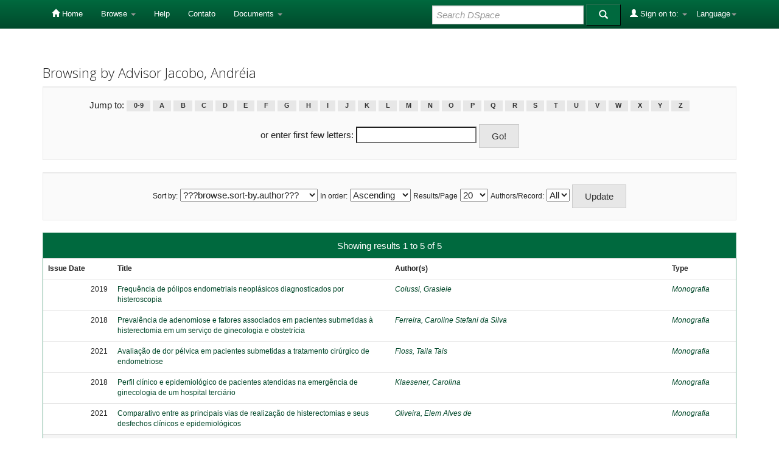

--- FILE ---
content_type: text/html;charset=UTF-8
request_url: https://rd.uffs.edu.br/browse?type=advisor&order=ASC&rpp=20&value=Jacobo%2C+Andr%C3%A9ia
body_size: 3902
content:


















<!DOCTYPE html>
<html>
    <head>
        <title>Repositorio Digital UFFS: Browsing DSpace</title>
        <meta http-equiv="Content-Type" content="text/html; charset=UTF-8" />
        <meta name="Generator" content="DSpace 5.2" />
        <meta name="viewport" content="width=device-width, initial-scale=1.0">
        <link rel="shortcut icon" href="/favicon.ico" type="image/x-icon"/>
	    <link rel="stylesheet" href="/static/css/jquery-ui-1.10.3.custom/redmond/jquery-ui-1.10.3.custom.css" type="text/css" />
	    <link rel="stylesheet" href="/static/css/bootstrap/bootstrap.min.css" type="text/css" />
	    <link rel="stylesheet" href="/static/css/bootstrap/bootstrap-theme.min.css" type="text/css" />
	    <link rel="stylesheet" href="/static/css/bootstrap/dspace-theme.css" type="text/css" />

        <link rel="search" type="application/opensearchdescription+xml" href="/open-search/description.xml" title="DSpace"/>

        
	<script type='text/javascript' src="/static/js/jquery/jquery-1.10.2.min.js"></script>
	<script type='text/javascript' src='/static/js/jquery/jquery-ui-1.10.3.custom.min.js'></script>
	<script type='text/javascript' src='/static/js/bootstrap/bootstrap.min.js'></script>
	<script type='text/javascript' src='/static/js/holder.js'></script>
	<script type="text/javascript" src="/utils.js"></script>
    <script type="text/javascript" src="/static/js/choice-support.js"> </script>

    
    
    

<!-- HTML5 shim and Respond.js IE8 support of HTML5 elements and media queries -->
<!--[if lt IE 9]>
  <script src="/static/js/html5shiv.js"></script>
  <script src="/static/js/respond.min.js"></script>
<![endif]-->
    </head>

    
    
    <body class="undernavigation">
<a class="sr-only" href="#content">Skip navigation</a>
<header class="navbar navbar-inverse navbar-fixed-top">    
    
            <div class="container">
                

























       <div class="navbar-header">
         <button type="button" class="navbar-toggle" data-toggle="collapse" data-target=".navbar-collapse">
           <span class="icon-bar"></span>
           <span class="icon-bar"></span>
           <span class="icon-bar"></span>
         </button>
        
       </div>
       <nav class="collapse navbar-collapse bs-navbar-collapse" role="navigation">
         <ul class="nav navbar-nav">
           <li class=""><a href="/"><span class="glyphicon glyphicon-home"></span> Home</a></li>
                
           <li class="dropdown">
             <a href="#" class="dropdown-toggle" data-toggle="dropdown">Browse <b class="caret"></b></a>
             <ul class="dropdown-menu">
               <li><a href="/community-list">Communities<br/>&amp;&nbsp;Collections</a></li>
				<li class="divider"></li>
        <li class="dropdown-header">Browse Items by:</li>
				
				
				
				      			<li><a href="/browse?type=dateissued">Issue Date</a></li>
					
				      			<li><a href="/browse?type=author">Author</a></li>
					
				      			<li><a href="/browse?type=advisor">Advisors</a></li>
					
				      			<li><a href="/browse?type=title">Title</a></li>
					
				      			<li><a href="/browse?type=subject">Subject</a></li>
					
				      			<li><a href="/browse?type=cnpq">CNPq</a></li>
					
				      			<li><a href="/browse?type=department">Department</a></li>
					
				      			<li><a href="/browse?type=program">Programs</a></li>
					
				      			<li><a href="/browse?type=type">Document Type</a></li>
					
				      			<li><a href="/browse?type=access">Access Type</a></li>
					
				    
				

            </ul>
          </li>
          <li class=""><script type="text/javascript">
<!-- Javascript starts here
document.write('<a href="#" onClick="var popupwin = window.open(\'/help/index.html\',\'dspacepopup\',\'height=600,width=550,resizable,scrollbars\');popupwin.focus();return false;">Help<\/a>');
// -->
</script><noscript><a href="/help/index.html" target="dspacepopup">Help</a></noscript></li>

         <li><a target="_blank" href="/contact/contato.html">Contato</a></li>
	 <li class="dropdown">

      
		
	  <li class="dropdown">

             <a href="#" class="dropdown-toggle" data-toggle="dropdown">Documents <b class="caret"></b></a>
             <ul class="dropdown-menu">
             	<li><a target="_blank" href="/documentos/politica_dspace-uffs.pdf">Política Repositório Digital</a></li>	
             	<li><a target="_blank" href="/documentos/sobre_o_repo.html">Sobre o Repositório</a></li>
		<li><a target="_blank" href="/documentos/termo_direitos_autorais.pdf">Termo de Permissão de Acesso ao Documento</a></li>
             </ul>
          </li>
       </ul>

 
    <div class="nav navbar-nav navbar-right">
	 <ul class="nav navbar-nav navbar-right">
      <li class="dropdown">
       <a href="#" class="dropdown-toggle" data-toggle="dropdown">Language<b class="caret"></b></a>
        <ul class="dropdown-menu">
 
      <li>
        <a onclick="javascript:document.repost.locale.value='pt_BR';
                  document.repost.submit();" href="?locale=pt_BR">
         português
       </a>
      </li>
 
      <li>
        <a onclick="javascript:document.repost.locale.value='es';
                  document.repost.submit();" href="?locale=es">
         español
       </a>
      </li>
 
      <li>
        <a onclick="javascript:document.repost.locale.value='en';
                  document.repost.submit();" href="?locale=en">
         English
       </a>
      </li>
 
     </ul>
    </li>
    </ul>
  </div>
 
 
       <div class="nav navbar-nav navbar-right">
		<ul class="nav navbar-nav navbar-right">
         <li class="dropdown">
         
             <a href="#" class="dropdown-toggle" data-toggle="dropdown"><span class="glyphicon glyphicon-user"></span> Sign on to: <b class="caret"></b></a>
	             
             <ul class="dropdown-menu">
               <li><a href="/mydspace">My DSpace</a></li>
               <li><a href="/subscribe">Receive email<br/>updates</a></li>
               <li><a href="/profile">Edit Profile</a></li>

		
             </ul>
           </li>
          </ul>
          
	
	<form method="get" action="/simple-search" class="navbar-form navbar-right">
	    <div class="form-group">
          <input type="text" class="form-control" placeholder="Search&nbsp;DSpace" name="query" id="tequery" size="25"/>
        </div>
        <button type="submit" class="btn btn-primary"><span class="glyphicon glyphicon-search"></span></button>

	</form></div>
    </nav>

            </div>

</header>

<main id="content" role="main">

<br/>
                

<div class="container">
                



  



</div>                



        
<div class="container">
		


























	
	<h2>
		Browsing  by Advisor Jacobo, Andréia
	</h2>

	
	
	<div id="browse_navigation" class="well text-center">
	<form method="get" action="/browse">
			<input type="hidden" name="type" value="advisor"/>
			<input type="hidden" name="sort_by" value="1"/>
			<input type="hidden" name="order" value="ASC"/>
			<input type="hidden" name="rpp" value="20"/>
			<input type="hidden" name="etal" value="-1" />
<input type="hidden" name="value" value="Jacobo, Andréia"/>
	
	
	
		<span>Jump to:</span>
	                        <a class="label label-default" href="/browse?type=advisor&amp;sort_by=1&amp;order=ASC&amp;rpp=20&amp;etal=-1&amp;value=Jacobo%2C+Andr%C3%A9ia&amp;starts_with=0">0-9</a>

	                        <a class="label label-default" href="/browse?type=advisor&amp;sort_by=1&amp;order=ASC&amp;rpp=20&amp;etal=-1&amp;value=Jacobo%2C+Andr%C3%A9ia&amp;starts_with=A">A</a>

	                        <a class="label label-default" href="/browse?type=advisor&amp;sort_by=1&amp;order=ASC&amp;rpp=20&amp;etal=-1&amp;value=Jacobo%2C+Andr%C3%A9ia&amp;starts_with=B">B</a>

	                        <a class="label label-default" href="/browse?type=advisor&amp;sort_by=1&amp;order=ASC&amp;rpp=20&amp;etal=-1&amp;value=Jacobo%2C+Andr%C3%A9ia&amp;starts_with=C">C</a>

	                        <a class="label label-default" href="/browse?type=advisor&amp;sort_by=1&amp;order=ASC&amp;rpp=20&amp;etal=-1&amp;value=Jacobo%2C+Andr%C3%A9ia&amp;starts_with=D">D</a>

	                        <a class="label label-default" href="/browse?type=advisor&amp;sort_by=1&amp;order=ASC&amp;rpp=20&amp;etal=-1&amp;value=Jacobo%2C+Andr%C3%A9ia&amp;starts_with=E">E</a>

	                        <a class="label label-default" href="/browse?type=advisor&amp;sort_by=1&amp;order=ASC&amp;rpp=20&amp;etal=-1&amp;value=Jacobo%2C+Andr%C3%A9ia&amp;starts_with=F">F</a>

	                        <a class="label label-default" href="/browse?type=advisor&amp;sort_by=1&amp;order=ASC&amp;rpp=20&amp;etal=-1&amp;value=Jacobo%2C+Andr%C3%A9ia&amp;starts_with=G">G</a>

	                        <a class="label label-default" href="/browse?type=advisor&amp;sort_by=1&amp;order=ASC&amp;rpp=20&amp;etal=-1&amp;value=Jacobo%2C+Andr%C3%A9ia&amp;starts_with=H">H</a>

	                        <a class="label label-default" href="/browse?type=advisor&amp;sort_by=1&amp;order=ASC&amp;rpp=20&amp;etal=-1&amp;value=Jacobo%2C+Andr%C3%A9ia&amp;starts_with=I">I</a>

	                        <a class="label label-default" href="/browse?type=advisor&amp;sort_by=1&amp;order=ASC&amp;rpp=20&amp;etal=-1&amp;value=Jacobo%2C+Andr%C3%A9ia&amp;starts_with=J">J</a>

	                        <a class="label label-default" href="/browse?type=advisor&amp;sort_by=1&amp;order=ASC&amp;rpp=20&amp;etal=-1&amp;value=Jacobo%2C+Andr%C3%A9ia&amp;starts_with=K">K</a>

	                        <a class="label label-default" href="/browse?type=advisor&amp;sort_by=1&amp;order=ASC&amp;rpp=20&amp;etal=-1&amp;value=Jacobo%2C+Andr%C3%A9ia&amp;starts_with=L">L</a>

	                        <a class="label label-default" href="/browse?type=advisor&amp;sort_by=1&amp;order=ASC&amp;rpp=20&amp;etal=-1&amp;value=Jacobo%2C+Andr%C3%A9ia&amp;starts_with=M">M</a>

	                        <a class="label label-default" href="/browse?type=advisor&amp;sort_by=1&amp;order=ASC&amp;rpp=20&amp;etal=-1&amp;value=Jacobo%2C+Andr%C3%A9ia&amp;starts_with=N">N</a>

	                        <a class="label label-default" href="/browse?type=advisor&amp;sort_by=1&amp;order=ASC&amp;rpp=20&amp;etal=-1&amp;value=Jacobo%2C+Andr%C3%A9ia&amp;starts_with=O">O</a>

	                        <a class="label label-default" href="/browse?type=advisor&amp;sort_by=1&amp;order=ASC&amp;rpp=20&amp;etal=-1&amp;value=Jacobo%2C+Andr%C3%A9ia&amp;starts_with=P">P</a>

	                        <a class="label label-default" href="/browse?type=advisor&amp;sort_by=1&amp;order=ASC&amp;rpp=20&amp;etal=-1&amp;value=Jacobo%2C+Andr%C3%A9ia&amp;starts_with=Q">Q</a>

	                        <a class="label label-default" href="/browse?type=advisor&amp;sort_by=1&amp;order=ASC&amp;rpp=20&amp;etal=-1&amp;value=Jacobo%2C+Andr%C3%A9ia&amp;starts_with=R">R</a>

	                        <a class="label label-default" href="/browse?type=advisor&amp;sort_by=1&amp;order=ASC&amp;rpp=20&amp;etal=-1&amp;value=Jacobo%2C+Andr%C3%A9ia&amp;starts_with=S">S</a>

	                        <a class="label label-default" href="/browse?type=advisor&amp;sort_by=1&amp;order=ASC&amp;rpp=20&amp;etal=-1&amp;value=Jacobo%2C+Andr%C3%A9ia&amp;starts_with=T">T</a>

	                        <a class="label label-default" href="/browse?type=advisor&amp;sort_by=1&amp;order=ASC&amp;rpp=20&amp;etal=-1&amp;value=Jacobo%2C+Andr%C3%A9ia&amp;starts_with=U">U</a>

	                        <a class="label label-default" href="/browse?type=advisor&amp;sort_by=1&amp;order=ASC&amp;rpp=20&amp;etal=-1&amp;value=Jacobo%2C+Andr%C3%A9ia&amp;starts_with=V">V</a>

	                        <a class="label label-default" href="/browse?type=advisor&amp;sort_by=1&amp;order=ASC&amp;rpp=20&amp;etal=-1&amp;value=Jacobo%2C+Andr%C3%A9ia&amp;starts_with=W">W</a>

	                        <a class="label label-default" href="/browse?type=advisor&amp;sort_by=1&amp;order=ASC&amp;rpp=20&amp;etal=-1&amp;value=Jacobo%2C+Andr%C3%A9ia&amp;starts_with=X">X</a>

	                        <a class="label label-default" href="/browse?type=advisor&amp;sort_by=1&amp;order=ASC&amp;rpp=20&amp;etal=-1&amp;value=Jacobo%2C+Andr%C3%A9ia&amp;starts_with=Y">Y</a>

	                        <a class="label label-default" href="/browse?type=advisor&amp;sort_by=1&amp;order=ASC&amp;rpp=20&amp;etal=-1&amp;value=Jacobo%2C+Andr%C3%A9ia&amp;starts_with=Z">Z</a>
<br/><br>
	    					<span>or enter first few letters:</span>
	    					<input type="text" name="starts_with"/>&nbsp;<input type="submit" class="btn btn-default" value="Go!" />

	</form>
	</div>
	

	
	<div id="browse_controls" class="well text-center">
	<form method="get" action="/browse">
		<input type="hidden" name="type" value="advisor"/>
<input type="hidden" name="value" value="Jacobo, Andréia"/>





		<label for="sort_by">Sort by:</label>
		<select name="sort_by">
 <option value="1" selected="selected">???browse.sort-by.author???</option> <option value="2" >issue date</option> <option value="3" >submit date</option> <option value="4" >???browse.sort-by.advisor???</option> <option value="5" >???browse.sort-by.program???</option> <option value="6" >???browse.sort-by.type???</option> <option value="7" >title</option>
		</select>

		<label for="order">In order:</label>
		<select name="order">
			<option value="ASC" selected="selected">Ascending</option>
			<option value="DESC" >Descending</option>
		</select>

		<label for="rpp">Results/Page</label>
		<select name="rpp">
	
			<option value="5" >5</option>
	
			<option value="10" >10</option>
	
			<option value="15" >15</option>
	
			<option value="20" selected="selected">20</option>
	
			<option value="25" >25</option>
	
			<option value="30" >30</option>
	
			<option value="35" >35</option>
	
			<option value="40" >40</option>
	
			<option value="45" >45</option>
	
			<option value="50" >50</option>
	
			<option value="55" >55</option>
	
			<option value="60" >60</option>
	
			<option value="65" >65</option>
	
			<option value="70" >70</option>
	
			<option value="75" >75</option>
	
			<option value="80" >80</option>
	
			<option value="85" >85</option>
	
			<option value="90" >90</option>
	
			<option value="95" >95</option>
	
			<option value="100" >100</option>

		</select>

		<label for="etal">Authors/Record:</label>
		<select name="etal">

			<option value="0" selected="selected">All</option>
<option value="1" >1</option>	
			<option value="5" >5</option>
	
			<option value="10" >10</option>
	
			<option value="15" >15</option>
	
			<option value="20" >20</option>
	
			<option value="25" >25</option>
	
			<option value="30" >30</option>
	
			<option value="35" >35</option>
	
			<option value="40" >40</option>
	
			<option value="45" >45</option>
	
			<option value="50" >50</option>

		</select>

		<input type="submit" class="btn btn-default" name="submit_browse" value="Update"/>



	</form>
	</div>
<div class="panel panel-primary">
	
	<div class="panel-heading text-center">
		Showing results 1 to 5 of 5

	



	</div>
	
    
    
	<table align="center" class="table" summary="This table browses all dspace content">
<colgroup><col width="10%" /><col width="40%" /><col width="40%" /><col width="10%" /></colgroup>
<tr>
<th id="t1" class="oddRowEvenCol">Issue Date</th><th id="t2" class="oddRowOddCol">Title</th><th id="t3" class="oddRowEvenCol">Author(s)</th><th id="t4" class="oddRowOddCol">Type</th></tr><tr><td headers="t1" class="evenRowEvenCol" nowrap="nowrap" align="right">2019</td><td headers="t2" class="evenRowOddCol" ><a href="/handle/prefix/4080">Frequência&#x20;de&#x20;pólipos&#x20;endometriais&#x20;neoplásicos&#x20;diagnosticados&#x20;por&#x20;histeroscopia</a></td><td headers="t3" class="evenRowEvenCol" ><em><a href="/browse?type=author&amp;value=Colussi%2C+Grasiele">Colussi,&#x20;Grasiele</a></em></td><td headers="t4" class="evenRowOddCol" ><em><a href="/browse?type=type&amp;value=Monografia&amp;value_lang=pt_BR">Monografia</a></em></td></tr>
<tr><td headers="t1" class="oddRowEvenCol" nowrap="nowrap" align="right">2018</td><td headers="t2" class="oddRowOddCol" ><a href="/handle/prefix/2860">Prevalência&#x20;de&#x20;adenomiose&#x20;e&#x20;fatores&#x20;associados&#x20;em&#x20;pacientes&#x20;submetidas&#x20;à&#x20;histerectomia&#x20;em&#x20;um&#x20;serviço&#x20;de&#x20;ginecologia&#x20;e&#x20;obstetrícia</a></td><td headers="t3" class="oddRowEvenCol" ><em><a href="/browse?type=author&amp;value=Ferreira%2C+Caroline+Stefani+da+Silva">Ferreira,&#x20;Caroline&#x20;Stefani&#x20;da&#x20;Silva</a></em></td><td headers="t4" class="oddRowOddCol" ><em><a href="/browse?type=type&amp;value=Monografia&amp;value_lang=pt_BR">Monografia</a></em></td></tr>
<tr><td headers="t1" class="evenRowEvenCol" nowrap="nowrap" align="right">2021</td><td headers="t2" class="evenRowOddCol" ><a href="/handle/prefix/6258">Avaliação&#x20;de&#x20;dor&#x20;pélvica&#x20;em&#x20;pacientes&#x20;submetidas&#x20;a&#x20;tratamento&#x20;cirúrgico&#x20;de&#x20;endometriose</a></td><td headers="t3" class="evenRowEvenCol" ><em><a href="/browse?type=author&amp;value=Floss%2C+Taila+Tais">Floss,&#x20;Taila&#x20;Tais</a></em></td><td headers="t4" class="evenRowOddCol" ><em><a href="/browse?type=type&amp;value=Monografia&amp;value_lang=pt_BR">Monografia</a></em></td></tr>
<tr><td headers="t1" class="oddRowEvenCol" nowrap="nowrap" align="right">2018</td><td headers="t2" class="oddRowOddCol" ><a href="/handle/prefix/2859">Perfil&#x20;clínico&#x20;e&#x20;epidemiológico&#x20;de&#x20;pacientes&#x20;atendidas&#x20;na&#x20;emergência&#x20;de&#x20;ginecologia&#x20;de&#x20;um&#x20;hospital&#x20;terciário</a></td><td headers="t3" class="oddRowEvenCol" ><em><a href="/browse?type=author&amp;value=Klaesener%2C+Carolina">Klaesener,&#x20;Carolina</a></em></td><td headers="t4" class="oddRowOddCol" ><em><a href="/browse?type=type&amp;value=Monografia&amp;value_lang=pt_BR">Monografia</a></em></td></tr>
<tr><td headers="t1" class="evenRowEvenCol" nowrap="nowrap" align="right">2021</td><td headers="t2" class="evenRowOddCol" ><a href="/handle/prefix/6227">Comparativo&#x20;entre&#x20;as&#x20;principais&#x20;vias&#x20;de&#x20;realização&#x20;de&#x20;histerectomias&#x20;e&#x20;seus&#x20;desfechos&#x20;clínicos&#x20;e&#x20;epidemiológicos</a></td><td headers="t3" class="evenRowEvenCol" ><em><a href="/browse?type=author&amp;value=Oliveira%2C+Elem+Alves+de">Oliveira,&#x20;Elem&#x20;Alves&#x20;de</a></em></td><td headers="t4" class="evenRowOddCol" ><em><a href="/browse?type=type&amp;value=Monografia&amp;value_lang=pt_BR">Monografia</a></em></td></tr>
</table>

    
	
	<div class="panel-footer text-center">
		Showing results 1 to 5 of 5

	



	</div>
</div>
	
	













            

</div>
</main>
            
             <footer class="navbar navbar-inverse navbar-bottom">
          

	     
             <div id="footer_feedback" class="pull-right">  
                          
                                <img src="/image/uffs.png">
								
                                </div>
			</div>
    </footer>
    </body>
</html>

